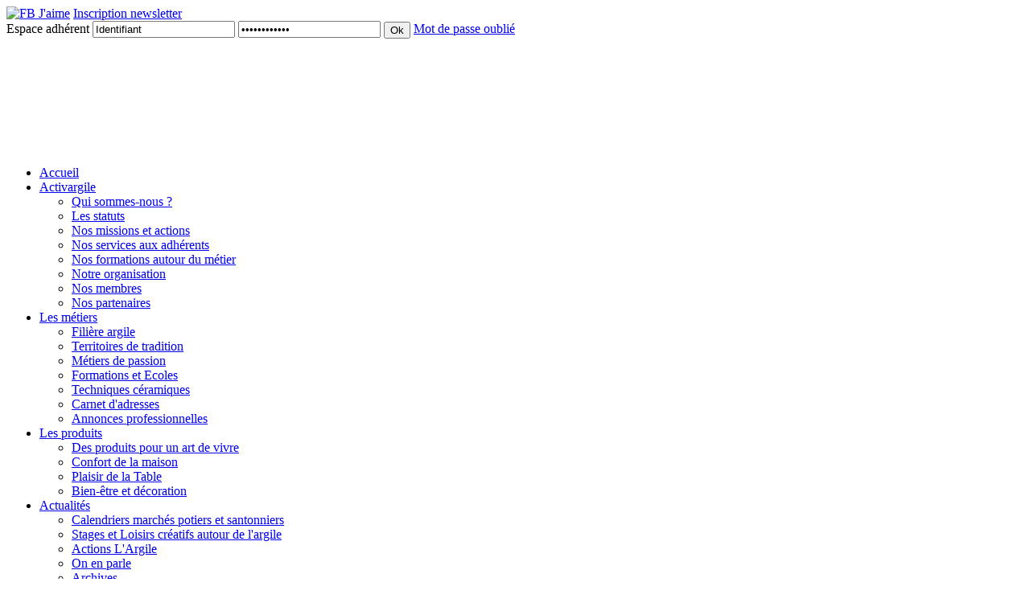

--- FILE ---
content_type: text/html;charset=UTF-8
request_url: http://www.activargile-provence.fr/30_3_1.cfm?i=1261-vase-poterie-lesbros-terre-et-feu-fabricant
body_size: 37981
content:
<!DOCTYPE html PUBLIC "-//W3C//DTD XHTML 1.0 Strict//EN" "http://www.w3.org/TR/xhtml1/DTD/xhtml1-strict.dtd">
<html xmlns="http://www.w3.org/1999/xhtml" lang="fr">
<head>
<meta http-equiv="Content-Type" content="text/html; charset=utf-8" />
<title>Vase POTERIE LESBROS - TERRE ET FEU - Fabricant à - - Activargile Provence</title>
<link rel="icon" type="image/png" href="http://ogi.activargile-provence.com/media/xx/navig/favicon.png">
<link href="http://ogi.activargile-provence.com/include/css/stylepub.css" rel="stylesheet" type="text/css" />
<link href="http://ogi.activargile-provence.com/include/css/catalogue.css" rel="stylesheet" type="text/css" />
<link rel="stylesheet" href="http://ogi.activargile-provence.com/include/css/thickbox.css" type="text/css" media="screen" />
<script type="text/javascript" src="http://ogi.activargile-provence.com/include/js/jquery-latest.pack.js"></script> 
<script type="text/javascript" src="http://ogi.activargile-provence.com/include/js/thickbox.js"></script>
<script src="http://ogi.activargile-provence.com/include/js/msg_fr.js" type="text/javascript"></script>
<script src="http://ogi.activargile-provence.com/include/js/verif.js" type="text/javascript"></script>
<script src="http://ogi.activargile-provence.com/include/js/liens_externes.js" type="text/javascript"></script>
<script type="text/javascript">
var _gaq = _gaq || [];
_gaq.push(['_setAccount', 'UA-15972261-1']);
_gaq.push(['_trackPageview']);
(function() {
var ga = document.createElement('script'); ga.type = 'text/javascript'; ga.async = true;
ga.src = ('https:' == document.location.protocol ? 'https://ssl' : 'http://www') + '.google-analytics.com/ga.js';
var s = document.getElementsByTagName('script')[0]; s.parentNode.insertBefore(ga, s);
})();
</script>
<link type="application/rss+xml" rel="alternate" title="La filière Argile Céramique Santon en Provence Alpes Côte d'Azur RSS" href="http://www.activargile-provence.fr/trans/flux-rss-filiere-argile-ceramique-santon-en-provence-alpes-cote-azur.xml" />
<link type="application/rss+xml" rel="alternate" title="La filière Argile Céramique Santon en Provence Alpes Côte d'Azur Atom" href="http://www.activargile-provence.fr/trans/flux-rss-filiere-argile-ceramique-santon-en-provence-alpes-cote-azur.xml" />
<link type="application/rss+xml" rel="alternate" title="Actualités Activargile RSS" href="http://www.activargile-provence.fr/trans/flux-rss-actualites-ceramique-et-santons-de-provence-carrelage-bijoux-vaisselle-santons.xml" />
<link type="application/rss+xml" rel="alternate" title="Actualités Activargile Atom" href="http://www.activargile-provence.fr/trans/flux-rss-actualites-ceramique-et-santons-de-provence-carrelage-bijoux-vaisselle-santons.xml" />
</head>
<body>
<div id="main-wrapper">
<div class="rejoignez_nous">
<a href="https://www.facebook.com/activargile.provence?fref=ts" class="_blank"><img src="http://ogi.activargile-provence.com/media/route_argile/xx/jaime.jpg" alt="FB J'aime" /></a>
<a href="http://www.activargile-provence.fr/24.cfm?p=31-newsletter-activargile-provence" class="inscriptionNewsletter">Inscription newsletter</a>
</div>
<div id="connexion">
<form method="post" name="connexion" action="http://www.activargile-provence.fr/loginadh.cfm">
Espace adhérent
<input type="text" name="s_loginadh" value="Identifiant" defaultvalue="Identifiant" class="log-input" />
<input type="password" name="s_passwordadh" value="Mot de passe" defaultvalue="Mot de passe" class="log-input" />
<input type="submit" class="submit-ok" style="vertical-align:middle;" value="Ok" />
<a class="mdp-oublie" href="http://www.activargile-provence.fr/13.cfm" >Mot de passe oublié</a>
</form>
</div>
<div class="fix">&nbsp;</div>
<table cellspacing="0" class="site" align="center">
<tr>
<td colspan="2" style="width:1000px; height:121px; vertical-align:top">&nbsp;</td>
</tr>
<tr>
<td colspan="2">
<div id="menu-princ" class="fademenu"><ul>
<li>
<a href="http://www.activargile-provence.fr/index.cfm?p=20-ceramistes-potiers-santonniers-paca-sud-france" class="select0 borderR">Accueil</a> 
</li>
<li>
<a href="http://www.activargile-provence.fr/2.cfm?p=216-pole-regional-sud-arts-metiers-industrie-argile-ceramique-santon" class="select0 borderR">Activargile</a> 
<ul>
<li><a href="http://www.activargile-provence.fr/2.cfm?p=216-pole-regional-sud-arts-metiers-industrie-argile-ceramique-santon" class="select0">Qui sommes-nous ?</a></li>
<li><a href="http://www.activargile-provence.fr/2.cfm?p=303-argile-ceramique-et-santon-de-provence-les-statuts" class="select0">Les statuts</a></li>
<li><a href="http://www.activargile-provence.fr/2.cfm?p=217-missons-actions-filiere-argile-ceramique-santon-paca-sud" class="select0">Nos missions et actions</a></li>
<li><a href="http://www.activargile-provence.fr/2.cfm?p=287-services-professionnels-ceramistes-santonniers-filiere-argile-sud" class="select0">Nos services aux adhérents</a></li>
<li><a href="http://www.activargile-provence.fr/2.cfm?p=288-formations-transversales-valorisation-developpement-entreprises" class="select0">Nos formations autour du métier</a></li>
<li><a href="http://www.activargile-provence.fr/2.cfm?p=219-bureau-conseil-administration-et-statuts-largile-ceramique-santon-provence" class="select0">Notre organisation</a></li>
<li><a href="http://www.activargile-provence.fr/2.cfm?p=220-les-adherents-ceramistes-et-santonniers" class="select0">Nos membres</a></li>
<li><a href="http://www.activargile-provence.fr/2.cfm?p=221-partenaires-prides-filiere-sud-argile-ceramique-santons-provence-alpes-cote-azur" class="select0">Nos partenaires</a></li>
</ul>
</li>
<li>
<a href="http://www.activargile-provence.fr/3.cfm?p=208-salernes-vallauris-biot-varages-moustiers-pays-aubagne" class="select0 borderR">Les métiers</a> 
<ul>
<li><a href="http://www.activargile-provence.fr/3.cfm?p=208-salernes-vallauris-biot-varages-moustiers-pays-aubagne" class="select0">Filière argile</a></li>
<li><a href="http://www.activargile-provence.fr/3.cfm?p=232-territoires-de-tradition-cermamistes-et-santonniers-provence-patrimoine-culturel-historique-naturel" class="select0">Territoires de tradition</a></li>
<li><a href="http://www.activargile-provence.fr/3.cfm?p=209-metiers-de-passion-ceramiste-mosaiste-sculpteur-santonnier-modeleur-mouleur-restaurateur" class="select0">Métiers de passion </a></li>
<li><a href="http://www.activargile-provence.fr/3.cfm?p=210-formations-diplomes-ceramiste-mosaiste-sculpteur" class="select0">Formations et Ecoles</a></li>
<li><a href="http://www.activargile-provence.fr/3.cfm?p=222-fabrication-cuisson-et-decors-ceramique-poterie-faience-porcelaine-gres-terres-cuites-et-vernissees" class="select0">Techniques céramiques</a></li>
<li><a href="http://www.activargile-provence.fr/3.cfm?p=211-carnet-adresses-ceramique-potiers-santons-faienciers" class="select0">Carnet d'adresses</a></li>
<li><a href="http://www.activargile-provence.fr/3.cfm?p=309-annonces-professionnelles-ceramique-poterie-santon-en-paca" class="select0">Annonces professionnelles</a></li>
</ul>
</li>
<li>
<a href="http://www.activargile-provence.fr/4.cfm?p=256-des-creations-artisanales-argile-terre-cuite-ceramique-faience-gres-raku" class="select0 borderR">Les produits</a> 
<ul>
<li><a href="http://www.activargile-provence.fr/4.cfm?p=256-des-creations-artisanales-argile-terre-cuite-ceramique-faience-gres-raku" class="select0">Des produits pour un art de vivre</a></li>
<li><a href="http://www.activargile-provence.fr/4.cfm?p=207-confort-maison-argile-tuile-vasque-evier-carrelage-lave-emaillee-provence" class="select0">Confort de la maison</a></li>
<li><a href="http://www.activargile-provence.fr/4.cfm?p=223-plaisir-de-la-table-art-de-cuisiner-recevoir-plats-vaisselle-services-provence" class="select0">Plaisir de la Table</a></li>
<li><a href="http://www.activargile-provence.fr/4.cfm?p=224-objets-votre-bien-etre-decoration-ceramique-sculptures-santons-bijoux-lampes-provence" class="select0">Bien-être et décoration</a></li>
</ul>
</li>
<li>
<a href="http://www.activargile-provence.fr/12.cfm?p=28-actualites-marches-potiers-exposition-ceramique-et-santon-stages-cours-loisirs-creatifs" class="select0 borderR">Actualités</a> 
<ul>
<li>
<a href="http://www.activargile-provence.fr/12.cfm?p=28-calendrier-marches-potiers-artisans-artistes-createurs-ceramiques-decoration-actualites-marches-potiers-exposition-ceramique-et-santon-stages-cours-loisirs-creatifs&amp;f=226" title="calendrier- marchés potiers - Artisans - Artistes - créateurs - Céramiques - Décoration" class="select0">Calendriers marchés potiers et santonniers</a>
</li>
<li>
<a href="http://www.activargile-provence.fr/12.cfm?p=28-stages-loisirs-creatifs-ateliers-decouverte-ceramistes-santonniers-actualites-marches-potiers-exposition-ceramique-et-santon-stages-cours-loisirs-creatifs&amp;f=283" title="Stages et Loisirs créatifs, initiation et découverte avec nos céramistes et santonniers" class="select0">Stages et Loisirs créatifs autour de l'argile</a>
</li>
<li>
<a href="http://www.activargile-provence.fr/12.cfm?p=28-actions-de-association-argile-ceramique-et-santon-de-provence-actualites-marches-potiers-exposition-ceramique-et-santon-stages-cours-loisirs-creatifs&amp;f=228" title="Actions de l'association L'Argile, céramique et santon de Provence" class="select0">Actions L'Argile</a>
</li>
<li>
<a href="http://www.activargile-provence.fr/12.cfm?p=28-activargile-provence-ceramique-santons-potier-poterie-actualites-marches-potiers-exposition-ceramique-et-santon-stages-cours-loisirs-creatifs&amp;f=227" title="On en parle" class="select0">On en parle</a>
</li>
<li>
<a href="http://www.activargile-provence.fr/12.cfm?p=28-actualites-marches-potiers-exposition-ceramique-et-santon-stages-cours-loisirs-creatifs&amp;aa=0" class="select0">Archives</a>
</li>
</ul>
</li>
<li>
<a href="http://www.activargile-provence.fr/10.cfm?p=24-actu-de-la-ceramique-et-du-santon-en-provence-marche-potiers-expositions-ceramique-santon" class="select0 borderR">Agenda</a> 
<ul>
<li>
<a href="http://www.activargile-provence.fr/10.cfm?p=24-agenda-expositions-artisans-ceramiques-decoration-provence-actu-de-la-ceramique-et-du-santon-en-provence-marche-potiers-expositions-ceramique-santon&amp;f=57,0,0" title="Agenda - Expositions - Artisans - Céramiques - Décoration" class="select0">Expositions</a>
</li>
<li>
<a href="http://www.activargile-provence.fr/10.cfm?p=24-agenda-marches-foires-artisans-ceramiques-decoration-actu-de-la-ceramique-et-du-santon-en-provence-marche-potiers-expositions-ceramique-santon&amp;f=58,0,0" title="Agenda - Marchés - Foires - Artisans - Céramiques - Décoration" class="select0">Marchés potiers</a>
</li>
<li>
<a href="http://www.activargile-provence.fr/10.cfm?p=24-marches-santonniers-actu-de-la-ceramique-et-du-santon-en-provence-marche-potiers-expositions-ceramique-santon&amp;f=267,0,0" title="Marchés santonniers" class="select0">Marchés santonniers</a>
</li>
<li>
<a href="http://www.activargile-provence.fr/10.cfm?p=24-musees-ceramique-santon-actu-de-la-ceramique-et-du-santon-en-provence-marche-potiers-expositions-ceramique-santon&amp;f=273,0,0" title="Musées céramique & santon" class="select0">Musées céramique & santon</a>
</li>
<li>
<a href="http://www.activargile-provence.fr/10.cfm?p=24-stages-ceramique-loisirs-creatifs-actu-de-la-ceramique-et-du-santon-en-provence-marche-potiers-expositions-ceramique-santon&amp;f=272,0,0" title="Stages céramique & loisirs créatifs" class="select0">Stages céramique & loisirs créatifs</a>
</li>
<li>
<a href="http://www.activargile-provence.fr/10.cfm?p=24-agenda-manifestations-artisans-ceramiques-actu-de-la-ceramique-et-du-santon-en-provence-marche-potiers-expositions-ceramique-santon&amp;f=56,0,0" title="Agenda - Manifestations - Artisans - Céramiques -" class="select0">Autres manifestations</a>
</li>
<li>
<a href="http://www.activargile-provence.fr/10.cfm?p=24-actu-de-la-ceramique-et-du-santon-en-provence-marche-potiers-expositions-ceramique-santon&amp;aa=0" class="select0">Archives</a>
</li>
</ul>
</li>
<li>
<a href="http://www.activargile-provence.fr/5.cfm?p=25-devenir-membre-filiere-argile-provence-alpes-cote-azur-artistes-libres-ateliers-artisanaux-pme-pmi" class="select0 borderR">Devenir membre</a> 
</li>
<li>
<a href="http://www.activargile-provence.fr/6.cfm?p=200-pour-nous-contacter" class="select0 borderR">Contact</a> 
<ul>
<li><a href="http://www.activargile-provence.fr/6.cfm?p=200-pour-nous-contacter" class="select0">Activargile Provence</a></li>
<li><a href="http://www.activargile-provence.fr/6.cfm?p=298-newsletter-route-argile-poterie-ceramique-santon-passion-patrimoine-provence" class="select0">Les Newsletters Activargile - La route de l'argile</a></li>
<li><a href="http://www.activargile-provence.fr/6.cfm?p=247-attachee-de-presse-activargile-provence" class="select0">Presse</a></li>
<li><a href="http://www.activargile-provence.fr/6.cfm?p=305-ig-santon-provence-ufsp-union-fabricants-santons-provence-santonniers-indication-geographique" class="select0">IG-Info - Des nouvelles de l'Indication Géographique Santon de Provence</a></li>
</ul>
</li>
<li>
<a href="http://www.activargile-provence.fr/2.cfm?p=311-les-jeudis-de-argile-rencontres-professionnelles-ceramiques-ecole-de-ceramique-de-provence-aubagne" class="select1 ">Programme d'action</a> 
<ul>
<li><a href="http://www.activargile-provence.fr/2.cfm?p=311-les-jeudis-de-argile-rencontres-professionnelles-ceramiques-ecole-de-ceramique-de-provence-aubagne" class="select1">Les Jeudis de L'Argile</a></li>
<li><a href="http://www.activargile-provence.fr/2.cfm?p=284-actions" class="select0">Nos actions</a></li>
<li><a href="http://www.activargile-provence.fr/2.cfm?p=266-formation-formations" class="select0">Les Formations</a></li>
</ul>
</li>
</ul></div>
</td>
</tr>
<tr valign="top">
<td id="menu-gauche1">
<div class="first">
<form name="formrech" method="post" action="http://www.activargile-provence.fr/20.cfm">
<table border="0" cellspacing="0" cellpadding="0">
<tr>
<td class="head-gauche">
<img src="http://ogi.activargile-provence.com/media/xx/navig/trouver.png" alt="Trouver un atelier" />
</td>
</tr>
<tr>
<td width="190" style="padding:10px 0;">
<input name="s_recherche" class="rech" type="text" maxlength="50" 
value="Rechercher sur le site..." defaultvalue="Rechercher sur le site..." 
/>
<a href="javascript:;" onClick="document.formrech.submit()" class="rech">OK</a>
</td>
</tr>
</table>
</form>
<div style="height:205px">
<table style="border-collapse:collapse; margin-bottom:10px">
<tr>
<td><a href="http://www.activargile-provence.fr/30_8.cfm?p=11-les-artisans-ceramistes-et-santonniers-en-provence" class="niv1_select0">Les ateliers</a></td>
</tr>
<tr>
<td><img src="http://ogi.activargile-provence.com/media/xx/navig/barremenu2.gif" style="display:block;" /></td>
</tr>
<tr>
<td><a href="http://www.activargile-provence.fr/30_1.cfm?p=10-catalogue-produits" class="niv1_select1">Catalogue des produits</a></td>
</tr>
<tr>
<td><img src="http://ogi.activargile-provence.com/media/xx/navig/barremenu2.gif" style="display:block;" /></td>
</tr>
<tr>
<td><a href="http://www.activargile-provence.fr/30_9.cfm?p=9-cartographie-des-ceramistes-potiers-et-santonniers-provence-alpes-cote-azur-languedoc-roussillon-sud-france" class="niv1_select0">Localiser des ateliers</a></td>
</tr>
</table>
</div>
</div>
<div class="last">&nbsp;</div>
<div id="vitrine">
<table cellspacing="0">
<tr><td>BARBOTINE</td></tr>
<tr><td><a href="http://www.activargile-provence.fr/30_3_1.cfm?i=1887-la-daube-de-poulpe-est-une-recette-de-toulon-barbotine-fabricant-arts-de-la-table-et-culinaire" title="La Daube de poulpe est une recette de Toulon ! BARBOTINE - Fabricant à - Arts de la table et culinaire">
<img src="http://www.activargile-provence.fr/trans/cat_produit/1887-la-daube-de-poulpe-est-une-recette-de-toulon-barbotine-fabricant-arts-de-la-table-et-culinaire-v.jpg" alt="La Daube de poulpe est une recette de Toulon ! BARBOTINE - Fabricant à - Arts de la table et culinaire" title="La Daube de poulpe est une recette de Toulon ! BARBOTINE - Fabricant à - Arts de la table et culinaire" style="border:none"/>
</a></td></tr>
<tr><td><img src="http://ogi.activargile-provence.com/media/xx/navig/barremenu2.gif" /></td></tr>
<tr><td>La Daube de poulpe est une recette de Toulon !</td></tr>
<tr><td><img src="http://ogi.activargile-provence.com/media/xx/navig/barremenu2.gif" /></td></tr>
</table>
</div>
</td> 
<td id="conteneur-page">
<table width="100%" cellpadding="0" cellspacing="0" border="0">
<tr valign="top" >
<td>
<table width="770" cellspacing="0" cellpadding="0" border="0" 
bgcolor="#403d3a">
<tr>
<td height="13" class="lh13">
<img src="http://ogi.activargile-provence.com/media/xx/navig/hautpage.gif" style="vertical-align:top" />
</td>
</tr>
<tr>
<td id="contenu-page" >
<div id="menu-page"></div>
<div id="cat_chapo_produit">
<div style="float:right;width:120px;text-align:right">
<a class="button-adherent"
href="mailto:poterielesbros@orange.fr">Email</a>
<a class="button-adherent" href="http://www.poterielesbros.com" 
title="Visiter le site" target="_blank">Site internet</a>
</div>
<table align="center" border="0" width="520">
<tr valign="top">
<td width="30%">
<img src="http://ogi.activargile-provence.com/trans/adherents/62-poterie-lesbros-terre-et-feu-castellane-logo.jpg" alt="POTERIE LESBROS - TERRE ET FEU" title="POTERIE LESBROS - TERRE ET FEU" style="border:none"/>
</td>
<td width="70%">
<h1>POTERIE LESBROS - TERRE ET FEU</h1>
26, rue Nationale 
- 04120 CASTELLANE<br />
Tél&nbsp;: + 33 (0)4 92 83 73 25
<br />GPS : 
43<span style="letter-spacing:0.15em">°</span>50<span style="letter-spacing:0.15em">'</span>49<span style="letter-spacing:0.15em">"</span>E / 
6<span style="letter-spacing:0.15em">°</span>30<span style="letter-spacing:0.15em">'</span>42<span style="letter-spacing:0.15em">"</span>N
</td>
</tr>
</table>
<div class="fix">&nbsp;</div>
<div class="centrer"><img src="http://ogi.activargile-provence.com/media/xx/navig/barre.gif" alt="" title="Activargile Provence" style="padding:4px 0" /></div>
<div class="centrer">
<a class="select0" 
href="30_2.cfm?a=62-poterie-lesbros-terre-et-feu-fabricant-arts-de-la-table-et-culinaire-jarre-et-poterie-de-jardin-objets-decoration-sculpture-loisirs-creatifs-formation&i=0&ror=2">Présentation</a>
| <a class="select1" href="30_3.cfm?a=62-poterie-lesbros-terre-et-feu-fabricant-arts-de-la-table-et-culinaire-jarre-et-poterie-de-jardin-objets-decoration-sculpture-loisirs-creatifs-formation&i=0&ror=2">Catalogue</a>
| <a class="select0" 
href="30_6.cfm?a=62-plan-acces-poterie-lesbros-terre-et-feu-fabricant-arts-de-la-table-et-culinaire-jarre-et-poterie-de-jardin-objets-decoration-sculpture-loisirs-creatifs-formation&i=0&ror=2">Plan d'accès</a>
</div>
</div>
<div id="cat_detail_produit">
<table width="100%" cellspacing="0">
<tr valign="top">
<td width="49%">
<table cellspacing="0" cellpadding="0">
<tr><td colspan="2" align="center">
<img src="http://www.activargile-provence.fr/trans/cat_produit/1261-vase-poterie-lesbros-terre-et-feu-fabricant-i.jpg" alt="Vase" title="Vase" style="padding-bottom:5px" style="border:none"/>
</td></tr>
<tr>
<td colspan="2" align="center">
<a href="http://www.activargile-provence.fr/trans/cat_produit/1261-vase-poterie-lesbros-terre-et-feu-fabricant.jpg" class="thickbox">Zoom</a>
</td>
</tr>
<tr>
<td colspan="2" style="padding-top:10px">
<div class="box-vprod-fiche" style="clear:both">
<a href="30_3_1.cfm?i=1259-vase-poterie-lesbros-terre-et-feu-fabricant&a=62&ror=2" title="Vase POTERIE LESBROS - TERRE ET FEU - Fabricant à - "><img src="http://www.activargile-provence.fr/trans/cat_produit/1259-vase-poterie-lesbros-terre-et-feu-fabricant-v.jpg" alt="Vase POTERIE LESBROS - TERRE ET FEU - Fabricant à - " /></a><h2><a href="30_3_1.cfm?i=1259-vase-poterie-lesbros-terre-et-feu-fabricant&a=62&ror=2" title="Vase POTERIE LESBROS - TERRE ET FEU - Fabricant à - ">Vase</a></h2>
</div>
<div class="box-vprod-fiche" >
<a href="30_3_1.cfm?i=1265-vase-poterie-lesbros-terre-et-feu-fabricant&a=62&ror=2" title="Vase POTERIE LESBROS - TERRE ET FEU - Fabricant à - "><img src="http://www.activargile-provence.fr/trans/cat_produit/1265-vase-poterie-lesbros-terre-et-feu-fabricant-v.jpg" alt="Vase POTERIE LESBROS - TERRE ET FEU - Fabricant à - " /></a><h2><a href="30_3_1.cfm?i=1265-vase-poterie-lesbros-terre-et-feu-fabricant&a=62&ror=2" title="Vase POTERIE LESBROS - TERRE ET FEU - Fabricant à - ">Vase</a></h2>
</div>
<div class="box-vprod-fiche" >
<a href="30_3_1.cfm?i=1266-vase-poterie-lesbros-terre-et-feu-fabricant&a=62&ror=2" title="Vase POTERIE LESBROS - TERRE ET FEU - Fabricant à - "><img src="http://www.activargile-provence.fr/trans/cat_produit/1266-vase-poterie-lesbros-terre-et-feu-fabricant-v.jpg" alt="Vase POTERIE LESBROS - TERRE ET FEU - Fabricant à - " /></a><h2><a href="30_3_1.cfm?i=1266-vase-poterie-lesbros-terre-et-feu-fabricant&a=62&ror=2" title="Vase POTERIE LESBROS - TERRE ET FEU - Fabricant à - ">Vase</a></h2>
</div>
<div class="box-vprod-fiche" style="clear:both">
<a href="30_3_1.cfm?i=1262-vase-poterie-lesbros-terre-et-feu-fabricant&a=62&ror=2" title="Vase POTERIE LESBROS - TERRE ET FEU - Fabricant à - "><img src="http://www.activargile-provence.fr/trans/cat_produit/1262-vase-poterie-lesbros-terre-et-feu-fabricant-v.jpg" alt="Vase POTERIE LESBROS - TERRE ET FEU - Fabricant à - " /></a><h2><a href="30_3_1.cfm?i=1262-vase-poterie-lesbros-terre-et-feu-fabricant&a=62&ror=2" title="Vase POTERIE LESBROS - TERRE ET FEU - Fabricant à - ">Vase</a></h2>
</div>
<div class="box-vprod-fiche" >
<a href="30_3_1.cfm?i=1263-vase-poterie-lesbros-terre-et-feu-fabricant&a=62&ror=2" title="Vase POTERIE LESBROS - TERRE ET FEU - Fabricant à - "><img src="http://www.activargile-provence.fr/trans/cat_produit/1263-vase-poterie-lesbros-terre-et-feu-fabricant-v.jpg" alt="Vase POTERIE LESBROS - TERRE ET FEU - Fabricant à - " /></a><h2><a href="30_3_1.cfm?i=1263-vase-poterie-lesbros-terre-et-feu-fabricant&a=62&ror=2" title="Vase POTERIE LESBROS - TERRE ET FEU - Fabricant à - ">Vase</a></h2>
</div>
<div class="box-vprod-fiche" >
<a href="30_3_1.cfm?i=1260-vase-raku-poterie-lesbros-terre-et-feu-fabricant&a=62&ror=2" title="Vase raku POTERIE LESBROS - TERRE ET FEU - Fabricant à - "><img src="http://www.activargile-provence.fr/trans/cat_produit/1260-vase-raku-poterie-lesbros-terre-et-feu-fabricant-v.jpg" alt="Vase raku POTERIE LESBROS - TERRE ET FEU - Fabricant à - " /></a><h2><a href="30_3_1.cfm?i=1260-vase-raku-poterie-lesbros-terre-et-feu-fabricant&a=62&ror=2" title="Vase raku POTERIE LESBROS - TERRE ET FEU - Fabricant à - ">Vase raku</a></h2>
</div>
<div class="box-vprod-fiche" style="clear:both">
<a href="30_3_1.cfm?i=1264-vase-poterie-lesbros-terre-et-feu-fabricant&a=62&ror=2" title="Vase POTERIE LESBROS - TERRE ET FEU - Fabricant à - "><img src="http://www.activargile-provence.fr/trans/cat_produit/1264-vase-poterie-lesbros-terre-et-feu-fabricant-v.jpg" alt="Vase POTERIE LESBROS - TERRE ET FEU - Fabricant à - " /></a><h2><a href="30_3_1.cfm?i=1264-vase-poterie-lesbros-terre-et-feu-fabricant&a=62&ror=2" title="Vase POTERIE LESBROS - TERRE ET FEU - Fabricant à - ">Vase</a></h2>
</div>
</td>
</table>
</td>
<td width="51%" style="padding-left:6px; padding-top:6px">
<h1>Vase</h1>
<p>Vase en grès, décor à la réserve et par superposition d'émaux<br/>Boule décorative en raku, décor à la réserve.<br/><br/><br/>Chaque pièce est unique. Pour choisir votre modèle, rendez-vous dans notre boutique !</p>
</td>
</tr>
</table>
</div>
<div class="centrer"><img src="http://ogi.activargile-provence.com/media/xx/navig/barre.gif" alt="" title="Activargile Provence" style="padding:4px 0" /></div>
<div class="centrer">
<a href="http://www.activargile-provence.fr/30_1.cfm?p=10-catalogue-produits&a=62&ror=2" class="cat_retour">Retour tous produits</a>
</div>
</td>
</tr>
</table>
</td>
</tr></table>
</td>
</tr>
<tr><td id="pied1" colspan="2" align="center">
<h1>Activargile Provence</h1> - 125, impasse Amiral Ganteaume - 13400 Aubagne<br />
Tel : +33 (0)4 42 70 35 54 - e-mail : <a href="mailto:contact@activargile-provence.fr">contact@activargile-provence.fr</a>
</td></tr>
<tr><td colspan="2">
<div id="menu-sec"><div class="ligne1">
<a href="http://www.activargile-provence.fr/24.cfm?p=31-newsletter-activargile-provence-actualite-de-la-filiere-argile-ceramistes-et-santonniers" class="niv1_select0">Newsletter</a>
|
<a href="http://www.activargile-provence.fr/22.cfm?p=32-ceramique-et-santons-de-provence-carrelage-bijoux-vaisselle-poterie-santons" class="niv1_select0">Plan du site</a>
|
<a href="http://www.activargile-provence.fr/23.cfm?p=33-flux-rss-filiere-argile-ceramique-santon-provence-alpes-cote-azur" class="niv1_select0">Flux RSS</a>
|
<a href="http://www.activargile-provence.fr/21.cfm?p=34-faites-decouvrir-la-ceramique-un-ami" class="niv1_select0">Recommander le site à un ami</a>
</div></div>
</td></tr>
<tr>
<td id="pied2" colspan="2">
<table width="100%" border="0" cellspacing="0">
<tr valign="top">
<td>
<h2><a href="http://www.activargile-provence.fr/index.cfm?p=20-ceramistes-potiers-santonniers-paca-sud-france"> Accueil</a></h2>
</td>
</tr>
<tr valign="top">
<td>
<h2><a href="http://www.activargile-provence.fr/2.cfm?p=216-pole-regional-sud-arts-metiers-industrie-argile-ceramique-santon"> Activargile</a></h2>
: 
<h3><a href="http://www.activargile-provence.fr/2.cfm?p=216-pole-regional-sud-arts-metiers-industrie-argile-ceramique-santon">Qui sommes-nous ?</a></h3>
-
<h3><a href="http://www.activargile-provence.fr/2.cfm?p=303-argile-ceramique-et-santon-de-provence-les-statuts">Les statuts</a></h3>
-
<h3><a href="http://www.activargile-provence.fr/2.cfm?p=217-missons-actions-filiere-argile-ceramique-santon-paca-sud">Nos missions et actions</a></h3>
-
<h3><a href="http://www.activargile-provence.fr/2.cfm?p=287-services-professionnels-ceramistes-santonniers-filiere-argile-sud">Nos services aux adhérents</a></h3>
-
<h3><a href="http://www.activargile-provence.fr/2.cfm?p=288-formations-transversales-valorisation-developpement-entreprises">Nos formations autour du métier</a></h3>
-
<h3><a href="http://www.activargile-provence.fr/2.cfm?p=219-bureau-conseil-administration-et-statuts-largile-ceramique-santon-provence">Notre organisation</a></h3>
-
<h3><a href="http://www.activargile-provence.fr/2.cfm?p=220-les-adherents-ceramistes-et-santonniers">Nos membres</a></h3>
-
<h3><a href="http://www.activargile-provence.fr/2.cfm?p=221-partenaires-prides-filiere-sud-argile-ceramique-santons-provence-alpes-cote-azur">Nos partenaires</a></h3>
</td>
</tr>
<tr valign="top">
<td>
<h2><a href="http://www.activargile-provence.fr/3.cfm?p=208-salernes-vallauris-biot-varages-moustiers-pays-aubagne"> Les métiers</a></h2>
: 
<h3><a href="http://www.activargile-provence.fr/3.cfm?p=208-salernes-vallauris-biot-varages-moustiers-pays-aubagne">Filière argile</a></h3>
-
<h3><a href="http://www.activargile-provence.fr/3.cfm?p=232-territoires-de-tradition-cermamistes-et-santonniers-provence-patrimoine-culturel-historique-naturel">Territoires de tradition</a></h3>
-
<h3><a href="http://www.activargile-provence.fr/3.cfm?p=209-metiers-de-passion-ceramiste-mosaiste-sculpteur-santonnier-modeleur-mouleur-restaurateur">Métiers de passion </a></h3>
-
<h3><a href="http://www.activargile-provence.fr/3.cfm?p=210-formations-diplomes-ceramiste-mosaiste-sculpteur">Formations et Ecoles</a></h3>
-
<h3><a href="http://www.activargile-provence.fr/3.cfm?p=222-fabrication-cuisson-et-decors-ceramique-poterie-faience-porcelaine-gres-terres-cuites-et-vernissees">Techniques céramiques</a></h3>
-
<h3><a href="http://www.activargile-provence.fr/3.cfm?p=211-carnet-adresses-ceramique-potiers-santons-faienciers">Carnet d'adresses</a></h3>
-
<h3><a href="http://www.activargile-provence.fr/3.cfm?p=309-annonces-professionnelles-ceramique-poterie-santon-en-paca">Annonces professionnelles</a></h3>
</td>
</tr>
<tr valign="top">
<td>
<h2><a href="http://www.activargile-provence.fr/4.cfm?p=256-des-creations-artisanales-argile-terre-cuite-ceramique-faience-gres-raku"> Les produits</a></h2>
: 
<h3><a href="http://www.activargile-provence.fr/4.cfm?p=256-des-creations-artisanales-argile-terre-cuite-ceramique-faience-gres-raku">Des produits pour un art de vivre</a></h3>
-
<h3><a href="http://www.activargile-provence.fr/4.cfm?p=207-confort-maison-argile-tuile-vasque-evier-carrelage-lave-emaillee-provence">Confort de la maison</a></h3>
-
<h3><a href="http://www.activargile-provence.fr/4.cfm?p=223-plaisir-de-la-table-art-de-cuisiner-recevoir-plats-vaisselle-services-provence">Plaisir de la Table</a></h3>
-
<h3><a href="http://www.activargile-provence.fr/4.cfm?p=224-objets-votre-bien-etre-decoration-ceramique-sculptures-santons-bijoux-lampes-provence">Bien-être et décoration</a></h3>
</td>
</tr>
<tr valign="top">
<td>
<h2><a href="http://www.activargile-provence.fr/12.cfm?p=28-actualites-marches-potiers-exposition-ceramique-et-santon-stages-cours-loisirs-creatifs"> Actualités</a></h2>
: <h3>
<a href="http://www.activargile-provence.fr/10.cfm?p=24-actu-de-la-ceramique-et-du-santon-en-provence-marche-potiers-expositions-ceramique-santon" class="">Tous les thèmes</a>
- 
<div style="display:inline">
<a href="http://www.activargile-provence.fr/10.cfm?p=24-agenda-expositions-artisans-ceramiques-decoration-provence-actu-de-la-ceramique-et-du-santon-en-provence-marche-potiers-expositions-ceramique-santon&amp;f=57,0,0" class="">Expositions</a> - 
<a href="http://www.activargile-provence.fr/10.cfm?p=24-agenda-marches-foires-artisans-ceramiques-decoration-actu-de-la-ceramique-et-du-santon-en-provence-marche-potiers-expositions-ceramique-santon&amp;f=58,0,0" class="">Marchés potiers</a> - 
<a href="http://www.activargile-provence.fr/10.cfm?p=24-marches-santonniers-actu-de-la-ceramique-et-du-santon-en-provence-marche-potiers-expositions-ceramique-santon&amp;f=267,0,0" class="">Marchés santonniers</a> - 
<a href="http://www.activargile-provence.fr/10.cfm?p=24-musees-ceramique-santon-actu-de-la-ceramique-et-du-santon-en-provence-marche-potiers-expositions-ceramique-santon&amp;f=273,0,0" class="">Musées céramique & santon</a> - 
<a href="http://www.activargile-provence.fr/10.cfm?p=24-stages-ceramique-loisirs-creatifs-actu-de-la-ceramique-et-du-santon-en-provence-marche-potiers-expositions-ceramique-santon&amp;f=272,0,0" class="">Stages céramique & loisirs créatifs</a> - 
<a href="http://www.activargile-provence.fr/10.cfm?p=24-agenda-manifestations-artisans-ceramiques-actu-de-la-ceramique-et-du-santon-en-provence-marche-potiers-expositions-ceramique-santon&amp;f=56,0,0" class="">Autres manifestations</a> 
</div>
- 
<div style="display:inline">
<a href="http://www.activargile-provence.fr/10.cfm?p=24-biot-actu-de-la-ceramique-et-du-santon-en-provence-marche-potiers-expositions-ceramique-santon&amp;f=0,32,0" class="">Biot</a> - 
<a href="http://www.activargile-provence.fr/10.cfm?p=24-salernes-actu-de-la-ceramique-et-du-santon-en-provence-marche-potiers-expositions-ceramique-santon&amp;f=0,33,0" class="">Salernes</a> - 
<a href="http://www.activargile-provence.fr/10.cfm?p=24-vallauris-actu-de-la-ceramique-et-du-santon-en-provence-marche-potiers-expositions-ceramique-santon&amp;f=0,34,0" class="">Vallauris</a> - 
<a href="http://www.activargile-provence.fr/10.cfm?p=24-varages-actu-de-la-ceramique-et-du-santon-en-provence-marche-potiers-expositions-ceramique-santon&amp;f=0,35,0" class="">Varages</a> - 
<a href="http://www.activargile-provence.fr/10.cfm?p=24-moustiers-actu-de-la-ceramique-et-du-santon-en-provence-marche-potiers-expositions-ceramique-santon&amp;f=0,36,0" class="">Moustiers</a> - 
<a href="http://www.activargile-provence.fr/10.cfm?p=24-aubagne-actu-de-la-ceramique-et-du-santon-en-provence-marche-potiers-expositions-ceramique-santon&amp;f=0,37,0" class="">Pays d'aubagne</a> - 
<a href="http://www.activargile-provence.fr/10.cfm?p=24-marseille-actu-de-la-ceramique-et-du-santon-en-provence-marche-potiers-expositions-ceramique-santon&amp;f=0,46,0" class="">Marseille</a> - 
<a href="http://www.activargile-provence.fr/10.cfm?p=24-apt-actu-de-la-ceramique-et-du-santon-en-provence-marche-potiers-expositions-ceramique-santon&amp;f=0,225,0" class="">Apt</a> 
</div>
- 
<div style="display:inline">
<a href="http://www.activargile-provence.fr/10.cfm?p=24-04-alpes-de-haute-provence-actu-de-la-ceramique-et-du-santon-en-provence-marche-potiers-expositions-ceramique-santon&amp;f=0,0,53" class="">04 - Alpes-de-Haute-Provence</a> - 
<a href="http://www.activargile-provence.fr/10.cfm?p=24-05-hautes-alpes-actu-de-la-ceramique-et-du-santon-en-provence-marche-potiers-expositions-ceramique-santon&amp;f=0,0,55" class="">05 - Hautes-Alpes</a> - 
<a href="http://www.activargile-provence.fr/10.cfm?p=24-06-alpes-maritimes-actu-de-la-ceramique-et-du-santon-en-provence-marche-potiers-expositions-ceramique-santon&amp;f=0,0,54" class="">06 - Alpes-Maritimes</a> - 
<a href="http://www.activargile-provence.fr/10.cfm?p=24-07-ardeche-actu-de-la-ceramique-et-du-santon-en-provence-marche-potiers-expositions-ceramique-santon&amp;f=0,0,224" class="">07 - Ardèche</a> - 
<a href="http://www.activargile-provence.fr/10.cfm?p=24-13-bouches-du-rhone-actu-de-la-ceramique-et-du-santon-en-provence-marche-potiers-expositions-ceramique-santon&amp;f=0,0,50" class="">13 - Bouches-du-Rhône</a> - 
<a href="http://www.activargile-provence.fr/10.cfm?p=24-30-gard-actu-de-la-ceramique-et-du-santon-en-provence-marche-potiers-expositions-ceramique-santon&amp;f=0,0,222" class="">30 - Gard</a> - 
<a href="http://www.activargile-provence.fr/10.cfm?p=24-34-herault-actu-de-la-ceramique-et-du-santon-en-provence-marche-potiers-expositions-ceramique-santon&amp;f=0,0,223" class="">34 - Hérault</a> - 
<a href="http://www.activargile-provence.fr/10.cfm?p=24-69-rhone-actu-de-la-ceramique-et-du-santon-en-provence-marche-potiers-expositions-ceramique-santon&amp;f=0,0,229" class="">69 - Rhône</a> - 
<a href="http://www.activargile-provence.fr/10.cfm?p=24-74-haute-savoie-actu-de-la-ceramique-et-du-santon-en-provence-marche-potiers-expositions-ceramique-santon&amp;f=0,0,230" class="">74 - Haute Savoie</a> - 
<a href="http://www.activargile-provence.fr/10.cfm?p=24-83-var-actu-de-la-ceramique-et-du-santon-en-provence-marche-potiers-expositions-ceramique-santon&amp;f=0,0,52" class="">83 - Var</a> - 
<a href="http://www.activargile-provence.fr/10.cfm?p=24-84-vaucluse-actu-de-la-ceramique-et-du-santon-en-provence-marche-potiers-expositions-ceramique-santon&amp;f=0,0,51" class="">84 - Vaucluse</a> 
</div>
- <a href="http://www.activargile-provence.fr/10.cfm?p=24-actu-de-la-ceramique-et-du-santon-en-provence-marche-potiers-expositions-ceramique-santon&amp;aa=0" class="">Archives</a>
</h3> 
</td>
</tr>
<tr valign="top">
<td>
<h2><a href="http://www.activargile-provence.fr/10.cfm?p=24-actu-de-la-ceramique-et-du-santon-en-provence-marche-potiers-expositions-ceramique-santon"> Agenda</a></h2>
</td>
</tr>
<tr valign="top">
<td>
<h2><a href="http://www.activargile-provence.fr/5.cfm?p=25-devenir-membre-filiere-argile-provence-alpes-cote-azur-artistes-libres-ateliers-artisanaux-pme-pmi"> Devenir membre</a></h2>
</td>
</tr>
</table>
</td>
</tr>
<tr>
<td id="pied3" colspan="2">
<table width="100%" border="0" cellspacing="0" style="margin-top:6px;"> 
<tr><td><h2><a href="http://www.activargile-provence.fr/30_8.cfm?p=11-les-artisans-ceramistes-et-santonniers-en-provence">Les ateliers</a></h2> :
<h3><a href="http://www.activargile-provence.fr/30_8.cfm?tt=32-biot">Biot</a></h3> 
-
<h3><a href="http://www.activargile-provence.fr/30_8.cfm?tt=33-salernes">Salernes</a></h3> 
-
<h3><a href="http://www.activargile-provence.fr/30_8.cfm?tt=34-vallauris">Vallauris</a></h3> 
-
<h3><a href="http://www.activargile-provence.fr/30_8.cfm?tt=35-varages">Varages</a></h3> 
-
<h3><a href="http://www.activargile-provence.fr/30_8.cfm?tt=36-moustiers">Moustiers</a></h3> 
-
<h3><a href="http://www.activargile-provence.fr/30_8.cfm?tt=37-aubagne">Pays d'aubagne</a></h3> 
-
<h3><a href="http://www.activargile-provence.fr/30_8.cfm?tt=46-marseille">Marseille</a></h3> 
-
<h3><a href="http://www.activargile-provence.fr/30_8.cfm?tt=225-apt">Apt</a></h3> 
</td></tr>
</table>
<!-- /cached -->
</td>
</tr>
<tr>
<td id="pied4" colspan="2">
<div id="pied_ugocom">
<a target="_blank" rel="nofollow" title="Ugocom - Paris - Avignon" href="https://www.ugocom.fr"><strong>© Ugocom</strong></a>
<a rel="nofollow" target="_blank" title="Ugocom - Paris - Avignon" href="https://www.ugocom.fr/coordonnees">/ Paris - Avignon</a><br/>
<em>
<a rel="nofollow" target="_blank" href="https://www.ugocom.fr/agence-internet-creation-site-internet-dynamique-open-source-avignon-paris" title="Création Site Internet">Création Site Internet</a> - 
<a rel="nofollow" target="_blank" title="Agence de Communication" href="https://www.ugocom.fr/ugocom-agence-de-communication-conseil-identite-visuelle-internet-analyser-traduire-exprimer">Agence de Communication</a>
</em>	
</div>
</td>
</tr>
</table>
</div>
<script type="text/javascript" src="http://ogi.activargile-provence.com/include/js/jquery/jquery-1.4.2.min.js"></script>
<script type="text/javascript" src="http://ogi.activargile-provence.com/include/js/fademenu/jqueryfademenu.js"></script>
<script type="text/javascript" src="http://ogi.activargile-provence.com/include/js/spec/jquery.formDefaultValue.js"></script>
<script type="text/javascript">
$(document).ready( function(){
loadFormDefaultValue();
var arrowimages = {down:['downarrowclass', ''], right:['rightarrowclass', '']}; //down{class, nom de l'image si sous menu, padding droit}
jqueryslidemenu.animateduration={over:0, out:0}; //Vitesse d'apparition et disparition du menu en ms
jqueryslidemenu.buildmenu("menu-princ", arrowimages); //id du div qui contient le menu et tableau qui contient les images si sous menu
});	
</script>
</body>
</html>
